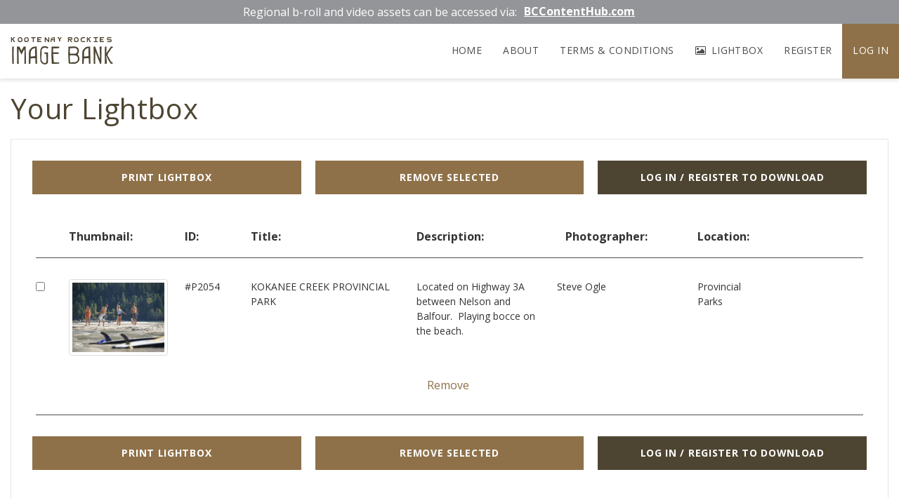

--- FILE ---
content_type: text/html; charset=UTF-8
request_url: https://imagebank.krtourism.ca/lightbox/?add_to_lightbox=6039
body_size: 7024
content:
<!DOCTYPE html>
    <html lang="en-US" prefix="og: http://ogp.me/ns#">
    <head>
        <meta charset="UTF-8">
        <meta http-equiv="X-UA-Compatible" content="IE=edge">
        <meta name="viewport" content="width=device-width, initial-scale=1">
        <meta name='robots' content='max-image-preview:large' />
<title>Lightbox - Kootenay Rockies Imagebank</title>
<meta name="description" content="" />
<meta name="robots" content="index,follow,noodp,noydir" />
<link rel="canonical" href="https://imagebank.krtourism.ca/lightbox/?add_to_lightbox=6039" />

<link rel='dns-prefetch' href='//code.jquery.com' />
<link rel='dns-prefetch' href='//maxcdn.bootstrapcdn.com' />
<link rel='dns-prefetch' href='//fonts.googleapis.com' />
<link rel='dns-prefetch' href='//s.w.org' />
<link rel="publisher" href="#" />

<meta name="twitter:card" content="summary">
<meta name="twitter:site" content="@#">
<meta name="twitter:title" content="Lightbox - Kootenay Rockies Imagebank">
<meta name="twitter:description" content="">
<meta name="twitter:image:src" content="http://imagebank.krtourism.ca/wp-content/themes/chimera-framework/images/defaults/open-graph-image.png">
<meta name="twitter:domain" content="https://imagebank.krtourism.ca">

<meta property="og:locale" content="en_US"/>
<meta property="og:type" content="website" />
<meta property="og:title" content="Lightbox - Kootenay Rockies Imagebank" />
<meta property="og:description" content="" />
<meta property="og:url" content="https://imagebank.krtourism.ca/lightbox/?add_to_lightbox=6039"/>
<meta property="og:site_name" content="Kootenay Rockies Imagebank" />


<link rel="alternate" type="application/rss+xml" title="Kootenay Rockies Imagebank" href="https://imagebank.krtourism.ca/feed/" />

<!-- Favicon Icons -->
<link rel="icon" type="image/png" sizes="32x32" href="https://imagebank.krtourism.ca/wp-content/themes/chimera-framework/chimera/timthumb.php?src=http://imagebank.krtourism.ca/wp-content/uploads/2022/04/KR-ImageBank-Favicon.png&amp;w=32&amp;h=32&amp;zc=1&amp;a=c&amp;q=80">
<link rel="icon" type="image/png" sizes="96x96" href="https://imagebank.krtourism.ca/wp-content/themes/chimera-framework/chimera/timthumb.php?src=http://imagebank.krtourism.ca/wp-content/uploads/2022/04/KR-ImageBank-Favicon.png&amp;w=96&amp;h=96&amp;zc=1&amp;a=c&amp;q=80">
<link rel="icon" type="image/png" sizes="16x16" href="https://imagebank.krtourism.ca/wp-content/themes/chimera-framework/chimera/timthumb.php?src=http://imagebank.krtourism.ca/wp-content/uploads/2022/04/KR-ImageBank-Favicon.png&amp;w=16&amp;h=16&amp;zc=1&amp;a=c&amp;q=80">


<link rel='stylesheet' id='wp-block-library-css'  href='https://imagebank.krtourism.ca/wp-includes/css/dist/block-library/style.min.css' type='text/css' media='all' />
<style id='global-styles-inline-css' type='text/css'>
body{--wp--preset--color--black: #000000;--wp--preset--color--cyan-bluish-gray: #abb8c3;--wp--preset--color--white: #ffffff;--wp--preset--color--pale-pink: #f78da7;--wp--preset--color--vivid-red: #cf2e2e;--wp--preset--color--luminous-vivid-orange: #ff6900;--wp--preset--color--luminous-vivid-amber: #fcb900;--wp--preset--color--light-green-cyan: #7bdcb5;--wp--preset--color--vivid-green-cyan: #00d084;--wp--preset--color--pale-cyan-blue: #8ed1fc;--wp--preset--color--vivid-cyan-blue: #0693e3;--wp--preset--color--vivid-purple: #9b51e0;--wp--preset--gradient--vivid-cyan-blue-to-vivid-purple: linear-gradient(135deg,rgba(6,147,227,1) 0%,rgb(155,81,224) 100%);--wp--preset--gradient--light-green-cyan-to-vivid-green-cyan: linear-gradient(135deg,rgb(122,220,180) 0%,rgb(0,208,130) 100%);--wp--preset--gradient--luminous-vivid-amber-to-luminous-vivid-orange: linear-gradient(135deg,rgba(252,185,0,1) 0%,rgba(255,105,0,1) 100%);--wp--preset--gradient--luminous-vivid-orange-to-vivid-red: linear-gradient(135deg,rgba(255,105,0,1) 0%,rgb(207,46,46) 100%);--wp--preset--gradient--very-light-gray-to-cyan-bluish-gray: linear-gradient(135deg,rgb(238,238,238) 0%,rgb(169,184,195) 100%);--wp--preset--gradient--cool-to-warm-spectrum: linear-gradient(135deg,rgb(74,234,220) 0%,rgb(151,120,209) 20%,rgb(207,42,186) 40%,rgb(238,44,130) 60%,rgb(251,105,98) 80%,rgb(254,248,76) 100%);--wp--preset--gradient--blush-light-purple: linear-gradient(135deg,rgb(255,206,236) 0%,rgb(152,150,240) 100%);--wp--preset--gradient--blush-bordeaux: linear-gradient(135deg,rgb(254,205,165) 0%,rgb(254,45,45) 50%,rgb(107,0,62) 100%);--wp--preset--gradient--luminous-dusk: linear-gradient(135deg,rgb(255,203,112) 0%,rgb(199,81,192) 50%,rgb(65,88,208) 100%);--wp--preset--gradient--pale-ocean: linear-gradient(135deg,rgb(255,245,203) 0%,rgb(182,227,212) 50%,rgb(51,167,181) 100%);--wp--preset--gradient--electric-grass: linear-gradient(135deg,rgb(202,248,128) 0%,rgb(113,206,126) 100%);--wp--preset--gradient--midnight: linear-gradient(135deg,rgb(2,3,129) 0%,rgb(40,116,252) 100%);--wp--preset--duotone--dark-grayscale: url('#wp-duotone-dark-grayscale');--wp--preset--duotone--grayscale: url('#wp-duotone-grayscale');--wp--preset--duotone--purple-yellow: url('#wp-duotone-purple-yellow');--wp--preset--duotone--blue-red: url('#wp-duotone-blue-red');--wp--preset--duotone--midnight: url('#wp-duotone-midnight');--wp--preset--duotone--magenta-yellow: url('#wp-duotone-magenta-yellow');--wp--preset--duotone--purple-green: url('#wp-duotone-purple-green');--wp--preset--duotone--blue-orange: url('#wp-duotone-blue-orange');--wp--preset--font-size--small: 13px;--wp--preset--font-size--medium: 20px;--wp--preset--font-size--large: 36px;--wp--preset--font-size--x-large: 42px;}.has-black-color{color: var(--wp--preset--color--black) !important;}.has-cyan-bluish-gray-color{color: var(--wp--preset--color--cyan-bluish-gray) !important;}.has-white-color{color: var(--wp--preset--color--white) !important;}.has-pale-pink-color{color: var(--wp--preset--color--pale-pink) !important;}.has-vivid-red-color{color: var(--wp--preset--color--vivid-red) !important;}.has-luminous-vivid-orange-color{color: var(--wp--preset--color--luminous-vivid-orange) !important;}.has-luminous-vivid-amber-color{color: var(--wp--preset--color--luminous-vivid-amber) !important;}.has-light-green-cyan-color{color: var(--wp--preset--color--light-green-cyan) !important;}.has-vivid-green-cyan-color{color: var(--wp--preset--color--vivid-green-cyan) !important;}.has-pale-cyan-blue-color{color: var(--wp--preset--color--pale-cyan-blue) !important;}.has-vivid-cyan-blue-color{color: var(--wp--preset--color--vivid-cyan-blue) !important;}.has-vivid-purple-color{color: var(--wp--preset--color--vivid-purple) !important;}.has-black-background-color{background-color: var(--wp--preset--color--black) !important;}.has-cyan-bluish-gray-background-color{background-color: var(--wp--preset--color--cyan-bluish-gray) !important;}.has-white-background-color{background-color: var(--wp--preset--color--white) !important;}.has-pale-pink-background-color{background-color: var(--wp--preset--color--pale-pink) !important;}.has-vivid-red-background-color{background-color: var(--wp--preset--color--vivid-red) !important;}.has-luminous-vivid-orange-background-color{background-color: var(--wp--preset--color--luminous-vivid-orange) !important;}.has-luminous-vivid-amber-background-color{background-color: var(--wp--preset--color--luminous-vivid-amber) !important;}.has-light-green-cyan-background-color{background-color: var(--wp--preset--color--light-green-cyan) !important;}.has-vivid-green-cyan-background-color{background-color: var(--wp--preset--color--vivid-green-cyan) !important;}.has-pale-cyan-blue-background-color{background-color: var(--wp--preset--color--pale-cyan-blue) !important;}.has-vivid-cyan-blue-background-color{background-color: var(--wp--preset--color--vivid-cyan-blue) !important;}.has-vivid-purple-background-color{background-color: var(--wp--preset--color--vivid-purple) !important;}.has-black-border-color{border-color: var(--wp--preset--color--black) !important;}.has-cyan-bluish-gray-border-color{border-color: var(--wp--preset--color--cyan-bluish-gray) !important;}.has-white-border-color{border-color: var(--wp--preset--color--white) !important;}.has-pale-pink-border-color{border-color: var(--wp--preset--color--pale-pink) !important;}.has-vivid-red-border-color{border-color: var(--wp--preset--color--vivid-red) !important;}.has-luminous-vivid-orange-border-color{border-color: var(--wp--preset--color--luminous-vivid-orange) !important;}.has-luminous-vivid-amber-border-color{border-color: var(--wp--preset--color--luminous-vivid-amber) !important;}.has-light-green-cyan-border-color{border-color: var(--wp--preset--color--light-green-cyan) !important;}.has-vivid-green-cyan-border-color{border-color: var(--wp--preset--color--vivid-green-cyan) !important;}.has-pale-cyan-blue-border-color{border-color: var(--wp--preset--color--pale-cyan-blue) !important;}.has-vivid-cyan-blue-border-color{border-color: var(--wp--preset--color--vivid-cyan-blue) !important;}.has-vivid-purple-border-color{border-color: var(--wp--preset--color--vivid-purple) !important;}.has-vivid-cyan-blue-to-vivid-purple-gradient-background{background: var(--wp--preset--gradient--vivid-cyan-blue-to-vivid-purple) !important;}.has-light-green-cyan-to-vivid-green-cyan-gradient-background{background: var(--wp--preset--gradient--light-green-cyan-to-vivid-green-cyan) !important;}.has-luminous-vivid-amber-to-luminous-vivid-orange-gradient-background{background: var(--wp--preset--gradient--luminous-vivid-amber-to-luminous-vivid-orange) !important;}.has-luminous-vivid-orange-to-vivid-red-gradient-background{background: var(--wp--preset--gradient--luminous-vivid-orange-to-vivid-red) !important;}.has-very-light-gray-to-cyan-bluish-gray-gradient-background{background: var(--wp--preset--gradient--very-light-gray-to-cyan-bluish-gray) !important;}.has-cool-to-warm-spectrum-gradient-background{background: var(--wp--preset--gradient--cool-to-warm-spectrum) !important;}.has-blush-light-purple-gradient-background{background: var(--wp--preset--gradient--blush-light-purple) !important;}.has-blush-bordeaux-gradient-background{background: var(--wp--preset--gradient--blush-bordeaux) !important;}.has-luminous-dusk-gradient-background{background: var(--wp--preset--gradient--luminous-dusk) !important;}.has-pale-ocean-gradient-background{background: var(--wp--preset--gradient--pale-ocean) !important;}.has-electric-grass-gradient-background{background: var(--wp--preset--gradient--electric-grass) !important;}.has-midnight-gradient-background{background: var(--wp--preset--gradient--midnight) !important;}.has-small-font-size{font-size: var(--wp--preset--font-size--small) !important;}.has-medium-font-size{font-size: var(--wp--preset--font-size--medium) !important;}.has-large-font-size{font-size: var(--wp--preset--font-size--large) !important;}.has-x-large-font-size{font-size: var(--wp--preset--font-size--x-large) !important;}
</style>
<link rel='stylesheet' id='bootstrap-style-css'  href='//maxcdn.bootstrapcdn.com/bootstrap/3.3.7/css/bootstrap.min.css' type='text/css' media='all' />
<link rel='stylesheet' id='google-font-css'  href='https://fonts.googleapis.com/css2?family=Open+Sans%3Awght%40400%3B700&#038;display=swap' type='text/css' media='all' />
<link rel='stylesheet' id='style-css'  href='https://imagebank.krtourism.ca/wp-content/themes/chimera-framework/style.css' type='text/css' media='all' />
<script type='text/javascript' src='//code.jquery.com/jquery-1.11.0.min.js' id='jquery-js'></script>
<style type="text/css">.recentcomments a{display:inline !important;padding:0 !important;margin:0 !important;}</style>                    </head>

    <body class="page-template page-template-tp-lightbox page-template-tp-lightbox-php page page-id-16">
                <div id="fb-root"></div>
<script>(function(d, s, id) {
var js, fjs = d.getElementsByTagName(s)[0];
if (d.getElementById(id)) return;
js = d.createElement(s); js.id = id;
js.src = "//connect.facebook.net/en_US/sdk.js#xfbml=1&version=v2.4";
fjs.parentNode.insertBefore(js, fjs);
}(document, 'script', 'facebook-jssdk'));</script>
        <a class="sr-only sr-only-focusable" href="#content">Skip to main content</a>

        
        <header class="container-header" aria-label="Main Header">
            <!-- Top Notification Banner -->
                            <div class="alert-message color-light text-medium clearfix" style="background-color:#939598">
                                        <div class="alert-text wrap">
                        <div class="text-container">
                            Regional b-roll and video assets can be accessed via:                                                        <div class="alert-button">
                                <a target="_blank" href="https://www.bccontenthub.com/kr/en" class="btn">BCContentHub.com</a>
                            </div>
                                                    </div>
                    </div>
                </div>
            
            <nav class="navbar navbar-default navbar-static-top navbar-mobile visible-xs-block" aria-label="Mobile Navigation">
                <div class="container">
                    <div class="navbar-header">
                        <button type="button" class="navbar-toggle collapsed" data-toggle="collapse" data-target="#mobile-menu-collapse" aria-expanded="false" aria-controls="mobile-menu">
                            <span class="icon-bar"></span>
                            <span class="icon-bar"></span>
                            <span class="icon-bar"></span>
                            <span class="sr-only">Toggle navigation</span>
                        </button>
                        <a class="navbar-brand" href="https://imagebank.krtourism.ca"><span>Kootenay Rockies</span>Image Bank</a>
                    </div>
                    <div id="mobile-menu-collapse" class="navbar-collapse collapse">
                        <div class="menu-main-navigation-container">
                            <ul id="mobile-menu" class="nav navbar-nav navbar-right"><li id="menu-item-109" class="menu-item menu-item-type-post_type menu-item-object-page menu-item-home menu-item-109"><a href="https://imagebank.krtourism.ca/">Home</a></li>
<li id="menu-item-26" class="menu-item menu-item-type-post_type menu-item-object-page menu-item-26"><a href="https://imagebank.krtourism.ca/about/">About</a></li>
<li id="menu-item-10757" class="menu-item menu-item-type-post_type menu-item-object-page menu-item-10757"><a href="https://imagebank.krtourism.ca/terms-of-use/">Terms &#038; Conditions</a></li>
</ul>                            <ul class="nav navbar-nav navbar-right">
                                <li class="lightbox"><a href="https://imagebank.krtourism.ca/lightbox"><i class="fa fa-image" aria-hidden="true"></i> Lightbox</a></li>
                                                                    <li><a href="https://imagebank.krtourism.ca/register">Register</a></li>
                                    <li class="user"><a href="https://imagebank.krtourism.ca/my-account">Log in</a></li>
                                                            </ul>
                        </div>
                    </div>
                </div>
            </nav>

            <nav class="navbar navbar-default navbar-static-top navbar-desktop hidden-xs" aria-label="Desktop Navigation">
                <div class="container-fluid">
                    <div class="navbar-header">
                        <a class="navbar-brand" href="https://imagebank.krtourism.ca"><span>Kootenay Rockies</span>Image Bank</a>
                    </div>
                    <div class="menu-main-navigation-container">
                        <ul class="nav navbar-nav navbar-right">
                            <li class="lightbox"><a href="https://imagebank.krtourism.ca/lightbox"><i class="fa fa-image" aria-hidden="true"></i> Lightbox</a></li>
                                                            <li><a href="https://imagebank.krtourism.ca/register">Register</a></li>
                                <li class="user"><a href="https://imagebank.krtourism.ca/my-account">Log in</a></li>
                                                    </ul>
                        <ul id="main-menu" class="nav navbar-nav navbar-right"><li class="menu-item menu-item-type-post_type menu-item-object-page menu-item-home menu-item-109"><a href="https://imagebank.krtourism.ca/">Home</a></li>
<li class="menu-item menu-item-type-post_type menu-item-object-page menu-item-26"><a href="https://imagebank.krtourism.ca/about/">About</a></li>
<li class="menu-item menu-item-type-post_type menu-item-object-page menu-item-10757"><a href="https://imagebank.krtourism.ca/terms-of-use/">Terms &#038; Conditions</a></li>
</ul>                    </div>
                </div>
            </nav>
                    </header>

        <script type="text/javascript">

            $('document').ready(function(e) {

                $("#refineBtn").on('click', function(e) {
                    $(this).toggleClass('refineLight');
                });

                $("#searchUpdateResults").on('click', function(e) {
                    e.preventDefault;
                    $('#searchform').submit();
                });

            });

        </script>

<style>
@media (min-width: 992px){
    .flex-item.description {
        width: 22%;
    }
    .flex-item.photographer {
        width: 14%;
    }
    .location-item-flex{
        width: 10%;
    }
}
@media (min-width: 768px){
    .flex-item.location {
        width: 10%;
    }
    .flex-item.description {
        width: 18%;
    }
    .flex-item.photographer{
        width: 16%;
    }
    .location-item-flex{
        width: 8%;
    }
    .location-item-flex{
        font-size: 0.875rem!important;
    }
}
</style>
<main>
    <div class="container-fluid">
        <h1>Your Lightbox</h1>

        
            
            <div>
                
                <form method="post" class="form-profile">
                    <div class="row-items">

                                                <div class="col-sm-4">
                            <a href="" onclick="window.print();return false;" class="btn btn-lg btn-primary btn-block" type="submit">Print Lightbox</a>
                        </div>
                        <div class="col-sm-4 hidden-xs">
                            <button type="submit" class="btn btn-lg btn-primary btn-block">Remove Selected</button>
                        </div>
                        <div class="col-sm-4">
                            <a href="/my-account/" class="btn btn-lg btn-secondary btn-block">Log in / Register to Download</a>
                        </div>
                        
                    </div>
                    <div class="clearfix"></div>
                    <div class="lightbox-grid">
                        <ul class="flex-container hidden-xs">
                            <li class="flex-item check-box heading"></li>
                            <li class="flex-item photo-thumbnail heading">Thumbnail:</li>
                            <li class="flex-item id heading">ID:</li>
                            <li class="flex-item title heading">Title:</li>
                            <li class="flex-item description heading">Description:</li>
                            <li class="flex-item photographer heading">Photographer:</li>
                            <li class="flex-item location heading">Location:</li>
                        </ul>
                                                                                                <ul class="flex-container">
                            <li class="flex-item check-box"><input name="remove_selected[6039]" type="checkbox" value=""></li>
                            <li class="flex-item photo-thumbnail"><a href="/imagebank/kokanee-creek-provincial-park/"><img class="img-thumbnail img-responsive" src="https://imagebank.krtourism.ca/wp-content/themes/chimera-framework/chimera/timthumb.php?src=https://imagebank.krtourism.ca/wp-content/uploads/olduploads/SO_1409-4805-1024x684.jpg&amp;w=640&amp;h=480&amp;zc=1&amp;a=c&amp;q=80" alt="Image"/></a></li>
                            <li class="flex-item id"><strong class="visible-xs-inline-block">ID:</strong>#P2054</li>
                            <li class="flex-item title"><strong class="visible-xs-inline-block">Title:</strong>KOKANEE CREEK PROVINCIAL PARK</li>
                            <li class="flex-item description">Located on Highway 3A between Nelson and Balfour.  Playing bocce on the beach.</li>
                            <li class="flex-item photographer"><strong class="visible-xs-inline-block">Photographer:</strong> Steve Ogle</li>
                            <li class="flex-item location-item-flex"><strong class="visible-xs-inline-block">Location:</strong>Provincial Parks</li>
                            <li class="flex-item actions">
                                <ul class="list-inline">
                                    <li><a href="?remove_from_lightbox=6039">Remove</a></li>
                                                                    </ul>
                            </li>

                        </ul>

                                        </div>
                    <div class="row-items">
                                                    <div class="col-sm-4">
                                <a href="" onclick="window.print();return false;" class="btn btn-lg btn-primary btn-block" type="submit">Print Lightbox</a>
                            </div>
                        <div class="col-sm-4 hidden-xs">
                            <button type="submit" class="btn btn-lg btn-primary btn-block">Remove Selected</button>
                        </div>
                        <div class="col-sm-4">
                            <a href="/my-account/" class="btn btn-lg btn-secondary btn-block">Log in / Register to Download</a>
                        </div>
                                            </div>
                </form>
            </div>

        
    </div>
</main>

<!-- Modal -->
<div class="modal fade" id="tos_modal" tabindex="-1" role="dialog" aria-labelledby="myModalLabel">
    <div class="modal-dialog" role="document">
        <div class="modal-content">
            <div class="modal-header">
                <button type="button" class="close" data-dismiss="modal" aria-label="Close"><span aria-hidden="true">&times;</span></button>
                <h4 class="modal-title" id="myModalLabel"></h4>
            </div>
            <div class="modal-body">

            </div>
            <div class="modal-footer">

            </div>
        </div>
    </div>

    <input type="hidden" id="data-href" value="" />
    <input type="hidden" id="data-reason" value="" />

</div>

        <footer class="container-footer" aria-label="Main Footer">
            <div class="container">
                <div class="footer-top">
                    <div class="menu-footer-navigation-container"><ul id="footer-menu" class="list-inline"><li id="menu-item-10753" class="menu-item menu-item-type-post_type menu-item-object-page menu-item-home menu-item-10753"><a href="https://imagebank.krtourism.ca/">Home</a></li>
<li id="menu-item-10754" class="menu-item menu-item-type-post_type menu-item-object-page active page_item page-item-16 menu-item-10754"><a href="https://imagebank.krtourism.ca/lightbox/" aria-current="page">Lightbox</a></li>
<li id="menu-item-10755" class="menu-item menu-item-type-custom menu-item-object-custom menu-item-10755"><a target="_blank" rel="noopener" href="https://www.bccontenthub.com/kr/en">B-Roll &#038; Video <i class="fa fa-external-link"></i></a></li>
<li id="menu-item-10756" class="menu-item menu-item-type-post_type menu-item-object-page menu-item-10756"><a href="https://imagebank.krtourism.ca/about/">About</a></li>
<li id="menu-item-32" class="menu-item menu-item-type-post_type menu-item-object-page menu-item-32"><a href="https://imagebank.krtourism.ca/terms-of-use/">Terms &#038; Conditions</a></li>
<li id="menu-item-31" class="menu-item menu-item-type-post_type menu-item-object-page menu-item-31"><a href="https://imagebank.krtourism.ca/privacy-policy/">Privacy policy</a></li>
<li id="menu-item-34" class="menu-item menu-item-type-post_type menu-item-object-page menu-item-34"><a href="https://imagebank.krtourism.ca/license-information/">License  information</a></li>
</ul></div>                                    </div>

                <ul class="list-inline copyright">
                    <li><a href="https://imagebank.krtourism.ca">&copy; 2026 Kootenay Rockies Tourism. All Rights Reserved</a></li>
                    <li><a href="http://www.navigator.ca" target="_blank">Kelowna Web Design by Navigator Multimedia Inc. <span class="sr-only">(opens new window)</span></a></li>
                </ul>
            </div>
        </footer>

        <script type="text/javascript" src="https://cdnjs.cloudflare.com/ajax/libs/jquery-cookie/1.4.1/jquery.cookie.min.js"></script>
        <script>
            jQuery(document).ready(function($) {
                $('[data-close-notice]').on('click', function(event) {
                    event.preventDefault();

                    // Hide the bar
                    $(this).closest('.notice-bar').removeClass('active');
                    $.ajax({
                        url: '/wp-content/themes/chimera-framework/ajax/set-notice.php',
                        type: 'POST', // <- IMPORTANT
                        success: function(msg) {}
                    });
                });

                $( "#notice-bar-cookie-button" ).click(function() {
                    $( "#notice-bar-cookie" ).hide();
                    $.cookie('visited', 'yes-visited-just-now', { expires: 100 });
                });
                function openCookieBox() {
                    setTimeout( function() {
                        $("#notice-bar-cookie" ).show();
                    },1000);
                }
                var visited = $.cookie('visited');
                if (visited == 'yes-visited-just-now') {
                    return false;
                } else {
                    openCookieBox();
                }
            });

            // document.addEventListener("contextmenu", function(e){
            //     e.preventDefault();
            // }, false);
        </script>

		<!-- Placed Javascript at the end of the document so the pages load faster -->

        <script type="text/javascript" src="//cdn.jsdelivr.net/npm/slick-carousel@1.8.1/slick/slick.min.js"></script>
        <script>
            jQuery(document).ready(function($) {
                $('.carousel-initialize').slick({
                    infinite: true,
                    slidesToScroll: 1,
                    variableWidth: true,
                    autoplay: false,
                    autoplaySpeed: 6000,
                    arrows: true,
                    nextArrow: '<button type="button" class="slick-next"><i class="fa fa-angle-right"></i><span class="sr-only">Next</span></button>',
                    prevArrow: '<button type="button" class="slick-prev"><i class="fa fa-angle-left"></i><span class="sr-only">Prev</span></button>',
                    mobileFirst: true,
                    responsive: [
                        {
                            breakpoint: 992,
                            settings: {
                                slidesToScroll: 2,
                            }
                        },
                        {
                            breakpoint: 1500,
                            settings: {
                                slidesToScroll: 3,
                            }
                        },
                    ],
                });
            });
        </script>

		
<script type='text/javascript' src='//maxcdn.bootstrapcdn.com/bootstrap/3.3.7/js/bootstrap.min.js' id='Bootstrap-script-js'></script>
<script type='text/javascript' src='https://imagebank.krtourism.ca/wp-content/themes/chimera-framework/js/chimeraframework.js' id='chimeraframework-js-js'></script>
<script>!function(d,s,id){var js,fjs=d.getElementsByTagName(s)[0],p=/^http:/.test(d.location)?'http':'https';if(!d.getElementById(id)){js=d.createElement(s);js.id=id;js.src=p+'://platform.twitter.com/widgets.js';fjs.parentNode.insertBefore(js,fjs);}}(document, 'script', 'twitter-wjs');</script>
    </body>
</html>

<script type ="text/javascript">

    function setDefaultModalContent() {
        var strBody = '<p>Please provide a brief description of the intended use for the image(s). <br />Thank you.</p><div class="form_group"><label for="what_to_do"></label><textarea name="what_to_do" id="what_to_do" rows="5" cols="65"></textarea></div>';

        $("div.modal-dialog h4.modal-title").html("Before you download...");
        $("div.modal-dialog div.modal-body").html(strBody);
        $("div.modal-dialog div.modal-footer").html('<button type="button" class="btn btn-default jsBtnNext">Next</button>');

        $(".jsBtnNext").click(function() {
            if($("#tos_modal textarea#what_to_do").val() == ''){
                strBody = '<div class=\'alert alert-warning\'><strong>Intended Use Required</strong></div><p>Please provide a brief description of the intended use for the image(s). <br />Thank you.</p><div class="form_group"><label for="what_to_do"></label><textarea name="what_to_do" id="what_to_do" rows="5" cols="65"></textarea></div>';
                $("div.modal-dialog div.modal-body").html(strBody);
            }else{
                setTOSModalContent($("#tos_modal textarea#what_to_do").val());
            }
        });
    }

    function setTOSModalContent(strReasonForDownload) {

        var strBody = '<p>This Agreement governs your use of the Kootenay Rockies Tourism Imagebank website.<br /><br />This website is owned and operated by Kootenay Rockies Tourism (KRT).  Access and use of this website is provided to you by KRT on the condition that you accept these Terms of Use. If you do not agree to accept and abide by these Terms of Use, you should not access or use this website.<br /><br />Kootenay Rockies Tourism may revise and update these Terms of Use at any time and without notice. You are cautioned to review the Terms of Use posted on the website periodically. Your continued access or use of this website after any such changes are posted, will constitute your acceptance of these changes.<br /><br />This website and its contents are intended for tourism businesses. The photos may be used in promotional materials such as advertising, marketing, websites, social media, presentations, newspapers, magazines and brochures, that promote tourism in the Kootenay Rockies region of British Columbia. Imagery may also be used to accompany travel editorial about the region in print and online.<br /><br /><b>The use of each photo must include a caption identifying the location of the image, credit to photographer and courtesy of KootenayRockies.com as per this example:</b><br /><br /><b><i>Photo: photo location by photographer first & last name / KootenayRockies.com.</i></b><br /><br />You are specifically prohibited to use this website and its contents for Real Estate sales and area development, merchandising, retailing or placing images on any product intended for re-sale.<br /><br />The above Terms govern your use of the Kootenay Rockies Tourism online Imagebank and form a legal agreement between you, your company, your employer, your corporate client as the case may be, with Kootenay Rockies Tourism.  By using this website, you confirm that you have read all the Terms & Conditions, Legal Agreement and Privacy Policy, and that you will abide by and be bound by them.</p>';

        var strButtons = '<button type="button" class="btn btn-default" data-dismiss="modal">Disagree</button><button type="button" class="btn btn-primary jsAcceptTerms" data-dismiss="modal" data-href="">Agree to Terms of Use</a>';

        $("div.modal-dialog h4.modal-title").html("Terms of Use");
        $("div.modal-dialog div.modal-body").html(strBody);
        $("div.modal-dialog div.modal-footer").html(strButtons);

        $(".jsAcceptTerms").on("click", function() {
            console.log($("#tos_modal input#data-href").val() + "&reason=" + encodeURIComponent(strReasonForDownload));
            window.open($("#tos_modal input#data-href").val() + "&reason=" + encodeURIComponent(strReasonForDownload));
        });
    }

    $("document").ready( function() {

        setDefaultModalContent();

        $(".jsDownloadPhoto").click(function() {
            $("#tos_modal input#data-href").val($(this).attr('data-href'));
        });

        $('#tos_modal').on('hidden.bs.modal', function () {
            setDefaultModalContent();
        });

    });



</script>
